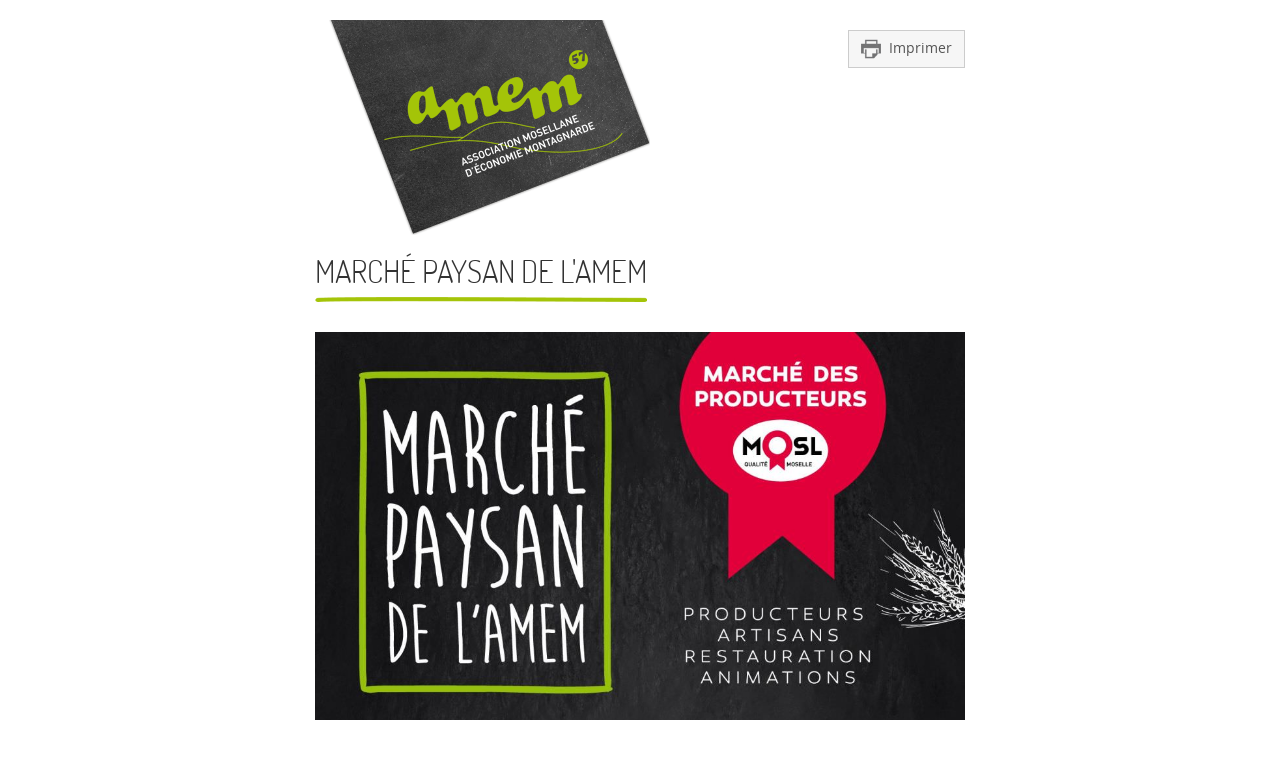

--- FILE ---
content_type: text/html; charset=UTF-8
request_url: https://www.amem57.fr/marche-paysan-de-lamem-545/print
body_size: 3327
content:
<!DOCTYPE html><html lang="fr"><head> <meta charset="UTF-8"/> <title>Marché Paysan de l'AMEM - AMEM 57</title> <meta http-equiv="Content-type" content="text/html;charset=utf-8" /> <meta name="language" content="fr" /> <meta http-equiv="Content-Language" content="fr" /> <base href="https://www.amem57.fr/" /> <meta name="robots" content="noindex, nofollow"/> <link rel="shortcut icon" type="image/x-icon" href="favicon.ico" /> <link href="includes/css/style_print.css" rel="stylesheet" /></head><body class="zone_print evenements detail" ><script>var j2vd=[];</script> <div id="content"> <a href="javascript:window.print()" title="Imprimer" class="bt_imprimer"><img src="images/icones/print.png" alt="Imprimer" title="Imprimer" class="btn_icone"/>Imprimer</a> <div id="entete"><img src="images/logo.png" /></div> <article itemscope itemtype="http://schema.org/Event"> <div class="row"> <div class="col-5"> <header> <meta itemprop="url" content="https://www.amem57.fr/marche-paysan-de-lamem-545" /> <h1 itemprop="name">Marché Paysan de l'AMEM</h1> <a href="images/contenus/evenements/54-A3-MP-StLouisLesBitche-2023.jpg" rel="lightbox[galerie]" ><img src="images/contenus/evenements/54-A3-MP-StLouisLesBitche-2023.jpg" alt="Marché Paysan de l'AMEM" title="Marché Paysan de l'AMEM" class="img_principale" itemprop="image"/></a> </header> </div> <div class="col-7"> <div class="detail_contenu"> <time itemprop="startDate" datetime="2023-04-02" class="date_event"><div class='jour'>02</div>avril</time> <meta itemprop="endDate" content="2023-04-02" datetime="2023-04-02"/> <span class="lieu_event" itemprop="location" itemscope itemtype="http://schema.org/Place"> <meta itemprop="name" content="Saint Louis lès Bitche"/> <span itemprop="address" itemscope itemtype="http://schema.org/PostalAddress"><span itemprop="addressLocality">Saint Louis lès Bitche</span> </span> </span> <br/> <br/> <span itemprop="description"><p>Le <strong>Marché Paysan de l'AMEM vous attend le 02 avril 2023</strong>, de 10h à 18h, sur la Place de la Mairie. Ce marché, organisé en collaboration avec la commune de St Louis-Lès-Bitche, la Grande Place musée du cristal Saint Louis et soutenu par le Conseil Départemental de la Moselle et Moselle Attractivité, est l'occasion parfaite pour découvrir les produits locaux des Vosges Mosellanes et Qualité MOSL. <br /><br />Rejoignez-nous pour (re)découvrir les délicieux produits des Vosges Mosellanes et Qualité MOSL. Tout au long de la journée, vous pourrez déguster des plats paysans fraîchement préparés par les producteurs et les associations locales. <br /><br /><span style="color: #808000;"><strong>PRODUCTEURS &amp; ARTISANS</strong></span><br />Viande bovine, viande de bison, charcuterie de porc, terrines, pâtés, saucissons, volailles festives, farine, pâtes, légumes, oeufs, escargots, confitures, fromage (vache, chèvre), huile de noix, caramels, glaces, safran &amp; Plantes Aromatiques, vente de fleurs et feuilles séchées, infusions, gelées et confits de fleurs, Sirops de fleurs et de plantes, plantes fraîches, sels aromatisés, plants pour le potage, pains et vienneoiseries, vins de Moselle, limonade, jus de fruits, bières artisanales, eaux de vie et liqueurs ...</p><p>Objets et créations en mailles, crochet, compositions florales, bougies artisanales, céramique, ...<br /><br /><span style="color: #808000;"><strong>RESTAURATION PAYSANNE</strong></span><br />La restauration paysanne, issue directement des fermes locales, sera assurée par les producteurs et les associations tout au long de la journée.</p><p>Grillades, burgers de bison, dampfnudels, galettes de pomme de terre, arancinis, paninis fermiers, wraps au poulet, escargots en croquille, popcorn de la ferme, cakes et gâteaux secs aux fleurs et aux plantes, glace de la ferme, jus de fruits, limonade Lorina, bières artisanales, vins de Moselle, ...</p><p><strong>Dès 11h, tartes flambées par les associations.</strong></p><p><span style="color: #ff6600;"><strong>INFOS : Possibilité de se restaurer à l'abri dans la salle MEGLY sur la place du Marché en cas de mauvaise météo.</strong></span></p><p><br /><span style="color: #808000;"><strong>ANIMATIONS</strong> </span><br />- Travail du verre chaud et soufflage en démonstration avec Jean-Marc Pierron et Mathieu Senger<br />- Balades à dos de poney par le Bonheur Equestre <br />- Ateliers "Sarbacane" par l'Association Loisirs Jeunesse<br />- Ateliers cartes à semer et ateliers bombes à graines par l'association Les Chabots<br />- Jeux de société et jeux géants en bois par Oika Oika <br />- Ambiance musicale avec Denis &amp; Véro<br />- Rencontres avec l'Office de Tourisme du Pays de Bitche<br /><br /><span>L’association Les Cœurs Eléphant , à l’occasion de la journée internationale de sensibilisation à l’autisme (2 avril), propose une vente solidaire de jouets à petits prix. L’intégralité des bénéfices réalisés sera versée à l’association locale Les Diplôme de Ted qui soutient les enfants souffrant de Trouble Envahissant du Développement. </span></p><p>Dans la salle MEGLY (sur la place du Marché) : </p><p><span>Le CAUE <em>(Conseil d'Architecture, d'Urbanisme et de l'Environnement)</em> de la Moselle a élaboré une exposition en partenariat avec le Conseil Départemental de la Moselle, qui met en valeur les richesses architecturales et patrimoniales du département. Cette exposition propose une sélection de lieux emblématiques ayant connu des transformations significatives depuis la fin du XIXe siècle jusqu'à nos jours, notamment des paysages, des villes, des villages, des sites mémorables et des édifices remarquables. </span></p><p><span>Les photographies sont accompagnées de descriptions détaillées, permettant ainsi aux visiteurs de saisir les enjeux et les motivations liés aux changements survenus. Cette exposition offre une invitation à la découverte du territoire de Sarreguemines-Bitche, à travers le prisme temporel et spatial, offrant ainsi une appréciation de ses bâtiments et de ses constructions.</span><br /><br /><br /><span style="color: #808000;"><strong>JOURNÉES EUROPÉENNES DES MÉTIERS D'ART </strong> </span><br />Les Journées Européennes des Métiers d'Art 2023 seront célébrées autour du thème "Sublimer le quotidien". Au cœur de la Cristallerie Saint-Louis, La Grande Place musée du Cristal Saint-Louis vous invite à découvrir un parcours de 953 m regroupant 2 000 œuvres témoignant d'un savoir-faire vieux de 4 siècles.<br /><br /><span>Visites guidées thématiques du musée à 11h, 14h30, 16h<em> (sur réservation, places limitées)</em>.</span><br /><span>Visite libre de 10h à 18h.</span></p><p><span>Exposition temporaire « La Ruche » de Lionel Sabatté , en partenariat avec la Fondation d’entreprise Hermès et le Vent des forêts.</span></p><p><span>Le Comptoir de la Manufacture proposera -10% sur les objets en cristal</span><br /><br /><em><span>Informations et réservations : 03 87 06 64 70 ou </span><a class="mailto-link" href="mailto:accueil.musee@saint-louis.com" target="_blank">accueil.musee@saint-louis.com</a></em><br /><em>Accès gratuit au musée toute la journée.</em><br /><br /> <br /><br />Retour en images sur l'édition 2022 :<em> <strong><a class="couleur-principale" href="http://www.amem57.fr/marche-paysan-st-louis-lEs-bitche-03-avril-2022">Marché Paysan de l'AMEM</a></strong></em></p><hr /><p><strong><span style="color: #808000;">INFOS</span><br /> </strong><br /> <strong>AMEM</strong> / Tél: 03 72 29 02 61 / email : <a href="mailto:amem57@orange.fr">amem57@orange.fr</a> /<br />Facebook : <a href="http://www.facebook.com/amem57">www.facebook.com/amem57</a><br /><br /> <strong>MAIRIE DE SAINT LOUIS-LES-BITCHE</strong> /<br /> Tél: 03 87 06 40 20 / Email : <a href="mailto:mairiestlouisbitche@wanadoo.fr">mairiestlouisbitche@wanadoo.fr</a> / <a href="http://www.saintlouislesbitche.info/">www.saintlouislesbitche.info</a><br /><br /> <strong>LA GRANDE PLACE MUSÉE DU CRISTAL SAINT LOUIS </strong>/<br /><em><span>Tél: 03 87 06 64 70 / Email :  </span><a class="mailto-link" href="mailto:accueil.musee@saint-louis.com" target="_blank">accueil.musee@saint-louis.com</a></em><br />Site internet : <a href="http://www.saint-louis.com/" target="_blank" rel="noopener">www.saint-louis.com</a></p></span> </div> </div> <br class="clearfloat"/> </div> <footer> </footer> </article> <br/><hr/><small>Tous droits r&eacute;serv&eacute;s AMEM | https://www.amem57.fr/</small></div></body></html>

--- FILE ---
content_type: text/css
request_url: https://www.amem57.fr/includes/css/style_print.css
body_size: 3811
content:
/*! Fichier CSS PRINT - 2VMS - 2015 *//*! www.2vcreation.com - Virginie Fasano */a,abbr,acronym,address,applet,article,aside,audio,b,big,blockquote,body,canvas,caption,center,cite,code,dd,del,details,dfn,div,dl,dt,em,embed,fieldset,figcaption,figure,footer,form,h1,h2,h3,h4,h5,h6,header,html,i,iframe,img,ins,kbd,label,legend,li,mark,menu,nav,object,ol,output,p,pre,q,ruby,s,samp,section,small,span,strike,strong,sub,summary,sup,table,tbody,td,tfoot,th,thead,time,tr,tt,u,ul,var,video{margin:0;padding:0;border:0;font:inherit;font-style:normal}article,aside,details,figcaption,figure,footer,header,menu,nav,section{display:block}body{line-height:1}li,ol,ul{list-style:none}blockquote,q{quotes:none}blockquote:after,blockquote:before,q:after,q:before{content:none}table{border-collapse:collapse;border-spacing:0}@font-face{font-family:'Open Sans';src:url(../typos/opensans-regular-webfont.woff2) format('woff2'),url(../typos/opensans-regular-webfont.woff) format('woff');font-weight:400;font-style:normal}@font-face{font-family:'Open Sans Bold';src:url(../typos/opensans-bold-webfont.woff2) format('woff2'),url(../typos/opensans-bold-webfont.woff) format('woff');font-weight:400;font-style:normal}@font-face{font-family:'Dosis Light';src:url(../typos/dosis-light-webfont.woff2) format('woff2'),url(../typos/dosis-light-webfont.woff) format('woff');font-weight:400;font-style:normal}@font-face{font-family:'Dosis Bold';src:url(../typos/dosis-semibold-webfont.woff2) format('woff2'),url(../typos/dosis-semibold-webfont.woff) format('woff');font-weight:400;font-style:normal}@font-face{font-family:Kalam;src:url(../typos/kalam-regular-webfont.woff2) format('woff2'),url(../typos/kalam-regular-webfont.woff) format('woff');font-weight:400;font-style:normal}body{font-size:14px;font-family:'Open Sans',Arial,Helvetica,sans-serif;line-height:1em;color:#333;min-width:320px;-webkit-text-size-adjust:none}@media screen and (min-width:1024px) and (max-width:1200px){body{font-size:13px}}@media screen and (min-width:1600px){body{font-size:15px}}body.mce-content-body#tinymce{min-width:inherit}h1{font-family:"Dosis Light",Arial,Helvetica,sans-serif;font-size:2.85em;color:#333;line-height:1em;text-transform:uppercase;display:inline-block;margin-bottom:30px;position:relative}@media screen and (max-width:1023px){h1{font-size:2.3em;margin-bottom:0}}h1 small{color:#333;font-size:.7em}h1:after{background-image:url(../../images/trait-titre.png);background-size:100% 5px;background-position:top left;display:block;width:100%;height:5px;content:"";background-repeat:no-repeat;margin-top:10px}h2{font-family:"Dosis Light",Arial,Helvetica,sans-serif;font-size:2.2em;color:#333;line-height:1.1em;text-transform:uppercase;display:inline-block;margin-bottom:30px;position:relative}@media screen and (max-width:1023px){h2{font-size:1.8em}}h2:after{background-image:url(../../images/trait-titre.png);background-size:100% 5px;background-position:top left;display:block;width:100%;height:5px;content:"";background-repeat:no-repeat;margin-top:10px}h3{font-family:"Dosis Bold",Arial,Helvetica,sans-serif;font-size:1.75em;line-height:1.1em;text-transform:uppercase;color:#333}@media screen and (max-width:747px){h3{font-size:1.4em}}h4{font-family:"Dosis Light",Arial,Helvetica,sans-serif;font-size:1.2em}h5{font-family:"Dosis Light",Arial,Helvetica,sans-serif;font-size:1em;color:#A4C408}h6{font-family:"Dosis Light",Arial,Helvetica,sans-serif;font-size:1em}p{margin-bottom:15px;line-height:1.45em}p+h2{margin-top:1em}p+ul{margin-top:-10px}b,strong{font-family:'Open Sans Bold',Arial,Helvetica,sans-serif;font-size:15px}em,i{font-style:italic}.couleur-principale{color:#A4C408}.couleur-secondaire{color:#333}.couleur-texte{color:#333}.petit{font-size:.8em;color:#999}small{font-size:.8em;color:#999}a{color:#A4C408;text-decoration:none}a.selected,a:hover{color:#7b9306}ul{margin-bottom:1.5em}li{margin-left:1em;list-style:none;background:url(../../images/puce-li.png) no-repeat left 7px;padding-left:15px;line-height:1.3em;margin-bottom:.3em}.lien{-webkit-border-radius:0;-moz-border-radius:0;border-radius:0;padding:3px 0;font-family:"Dosis Bold",Arial,Helvetica,sans-serif;border-top:1px solid #A4C408;border-bottom:1px solid #A4C408;color:#333;text-transform:uppercase;font-size:.9em;transition:background-color .3s ease 0s;margin-bottom:20px}.lien:hover{border-color:#333}.bouton{-webkit-border-radius:2px;-moz-border-radius:2px;border-radius:2px;position:relative;padding:5px 10px;font-family:"Dosis Bold",Arial,Helvetica,sans-serif;background-color:#A4C408;color:#333;font-size:1.3em;cursor:pointer;transition:background-color .3s ease 0s;line-height:1em}.bouton:hover{color:#333;background-color:rgba(164,196,8,.7)}.flottant-gauche{float:left;margin-right:1em}.flottant-droite{float:right;margin-left:1em}img{-webkit-border-radius:0;-moz-border-radius:0;border-radius:0;max-width:100%;height:auto}table{width:100%}table th{border:1px solid #87a207;background-color:#A4C408;color:#fff;padding:.5em;font-weight:700}table th .petit,table th small{color:#fff}table th p{margin-bottom:0}table td{height:2.5em;border:1px solid #ddd;padding:0 .3em}table.sans-bordure td{border:none!important;padding:0!important}@media screen and (max-width:479px){table td,table th{font-size:10px!important}}hr{height:1px;margin:30px 0;color:#ddd;background-color:#ddd;border:none}fieldset{-webkit-border-radius:0;-moz-border-radius:0;border-radius:0;position:relative;padding:40px;border:1px solid #ddd;margin-bottom:30px;background-color:#FFF;line-height:1.4em}legend{font-size:1.2em;padding:0 .7em;font-family:"Dosis Light",Arial,Helvetica,sans-serif}.clearfloat{clear:both;height:0;font-size:1px;line-height:0}.liens .item{padding:20px 0}@media screen and (min-width:748px){.liens .liste_item .item{width:50%!important;float:left;box-sizing:border-box}.liens .item .zone_content{width:70%;padding-left:20px!important;height:120px!important}}.liens .item figure{width:25%!important;float:left;margin-top:-10px}.liens .item figure img{-webkit-transform:none;-moz-transform:none;-ms-transform:none;-o-transform:none;transform:none}.liens .item .bloc_item:hover figure img{-webkit-transform:none;-moz-transform:none;-ms-transform:none;-o-transform:none;transform:none}@media screen and (max-width:747px){.liens .item figure{width:40%!important;margin-left:20px;margin-bottom:20px;margin-top:0;float:none}.liens.all h2{margin-left:20px}}.liens .item h3{display:block;font-size:1.2em;font-family:"Dosis Bold",Arial,Helvetica,sans-serif;margin-bottom:10px}.liens .item h3:after{display:none}.liens .item .zone_content{box-sizing:border-box;overflow:hidden}.liens .item .zone_content a{font-size:12px;word-break:break-all!important}.liens .item .zone_content .more b{font-family:"Dosis Bold",Arial,Helvetica,sans-serif;font-size:15px!important;letter-spacing:.5px;text-transform:lowercase}@media screen and (max-width:747px){.liens .liste_item .item:after{background-image:url(../../images/mobile/external_link.png)}}.galeries .item h2{font-size:1em;line-height:1.2em;text-transform:none;font-family:'Open Sans Bold',Arial,Helvetica,sans-serif;height:3.6em;overflow:hidden;margin-bottom:10px}@media screen and (min-width:1024px){.galeries .item h2{font-size:1.1em}}.galeries .item h2:after{display:none}.galeries .item .info_admin{display:none}@media screen and (min-width:748px){.galeries .item .bloc_item .img-contour{width:100%;float:none}.galeries .liste_item .liste_vignette .item{width:33.33333%}.galeries .liste_item .liste_vignette .item .zone_content{min-height:100px}}@media screen and (min-width:1024px){.galeries .liste_item .liste_vignette .item{width:25%}}.galeries.detail .liste_img_alt a{width:20%}@media screen and (max-width:747px){.galeries.detail .liste_img_alt a{width:25%}}@media screen and (max-width:479px){.galeries.detail .liste_img_alt a{width:33.333333%}}.evenements .item{box-sizing:border-box}@media screen and (min-width:748px){.evenements .item{width:50%;float:left;padding:20px 0;min-height:180px;box-sizing:border-box}}.evenements .item figure{width:20%;float:left}.evenements .item time{float:left;margin-right:20px;margin-bottom:20px}.evenements .item .zone_content{padding-left:20px;min-height:100px}.evenements .item .lieu_event{display:block;font-size:1.2em}@media screen{.evenements .event_next .item:first-child{width:100%;float:none;background-color:#333;background-image:url(../../images/fond_ardoise.jpg);background-repeat:no-repeat;background-size:cover;padding:40px;margin-bottom:30px}.evenements .event_next .item:first-child figure{width:40%}.evenements .event_next .item:first-child .zone_content{width:60%;padding-left:50px;padding-top:50px;color:#fff}.evenements .event_next .item:first-child .zone_content .more,.evenements .event_next .item:first-child .zone_content h2,.evenements .event_next .item:first-child .zone_content time{color:#fff}.evenements .event_next .item:first-child h2{font-size:2em}.evenements .event_next .item:first-child .titre-next{font-size:1.7em;font-family:"Dosis Light",Arial,Helvetica,sans-serif;padding-bottom:45px;opacity:.5;filter:alpha(opacity=50)}}@media screen and (max-width:747px){.evenements .event_next .item:first-child{padding:20px}.evenements .event_next .item:first-child figure{width:100%}.evenements .event_next .item:first-child .zone_content{width:100%;padding:30px 0 0 0}}.evenements.detail .lieu_event{font-size:1.5em;line-height:1.5em;display:block;margin-top:30px}.evenements.detail #form_insc{display:none;margin-top:2em}.articles.detail .detail_contenu{margin-top:0!important}.articles.detail figure.img-contour{width:25%;float:left}@media screen and (max-width:479px){.articles.detail figure.img-contour{width:33.33333%}}.articles.detail .header-article{-webkit-border-radius:0;-moz-border-radius:0;border-radius:0;position:relative;background-color:#f6f6f6;border-right:none;border-left:none;padding:.5em;line-height:26px}.articles.detail .liste_img_alt{margin:0 -10px}@media screen and (max-width:747px){.articles.detail .liste_img_alt{margin:0 10px 30px 10px}}.lastArticle{padding-top:50px}.lastArticle .img-contour{max-width:80%!important}@media screen and (max-width:747px){.lastArticle .img-contour{margin:0 auto}}.couleur-artisan{color:#A4C408}.couleur-producteur{color:#4D7C79}.couleur-event{color:#5F4C3F}.col-adresses-14 h2,.col-adresses-17 h2{color:#A4C408}.col-adresses-14 h2:before,.col-adresses-17 h2:before{background-color:#A4C408}.col-adresses-15 h2,.col-adresses-18 h2{color:#4D7C79}.col-adresses-15 h2:before,.col-adresses-18 h2:before{background-color:#4D7C79}.col-adresses-16 h2,.col-adresses-19 h2{color:#5F4C3F}.col-adresses-16 h2:before,.col-adresses-19 h2:before{background-color:#5F4C3F}.adresses.all .liste_item h2,.adresses.liste .liste_item h2{font-family:"Dosis Bold",Arial,Helvetica,sans-serif;min-height:2.5em}.adresses.all .liste_item h2:after,.adresses.liste .liste_item h2:after{display:none}.adresses.all .liste_item h2:before,.adresses.liste .liste_item h2:before{content:'';display:block;width:20px;height:20px;float:left;-webkit-transform:rotate(-15deg);-moz-transform:rotate(-15deg);-ms-transform:rotate(-15deg);-o-transform:rotate(-15deg);transform:rotate(-15deg);margin-right:15px;margin-bottom:30px;margin-top:5px}.adresses .liste_categs_filles,.adresses .liste_item{margin-top:30px}.adresses .item{padding:0;margin-bottom:10px}@media screen and (min-width:748px){.adresses .item{width:33.33333%;float:left}}.adresses.all .item{width:100%;float:none}.adresses .liste_item .item .img-contour:after{display:none}.adresses .liste_item .item figure{position:relative}.adresses .item h3{font-family:'Open Sans Bold',Arial,Helvetica,sans-serif;font-size:1em;text-transform:inherit;margin-bottom:5px}.adresses.all .item .zone_content{padding-left:15px;width:75%!important;font-size:.9em}.adresses .item img.picto-adresse{width:auto!important;position:absolute;top:-10px;right:-10px}.adresses .item .zone_address{display:block;margin-bottom:10px}.adresses .item .more{font-size:26px;padding:0 0 4px 0;margin-top:-10px}.adresses.detail #form_adresse{display:none;margin-top:2em}.adresses.detail article address{font-size:1.2em;line-height:1.5em}.adresses.detail .col-content-adresse figure{max-width:320px;margin-top:30px}@media screen and (max-width:747px){.adresses.detail .col-content-adresse figure{margin:30px auto 0 auto}}.contour-carte{position:relative;margin-bottom:50px}.contour-carte .contour-carte-img{position:absolute;top:-2%;left:-1%;width:100%;z-index:3000;height:100%;pointer-events:none}.clearfix{overflow:auto;zoom:1}body{background:0 0!important;font-size:11px}body.zone_print{padding:20px}.zone_print #entete{margin-bottom:20px}.zone_print .bt_imprimer{-webkit-border-radius:0;-moz-border-radius:0;border-radius:0;position:absolute;top:10px;right:0;font-size:1.3em;padding:8px 12px;color:#555;cursor:pointer;border:1px solid #ccc;background-color:#f6f6f6}.zone_print .bt_imprimer:hover{background-color:#f3f3f3}.zone_print .bt_imprimer img{width:20px;vertical-align:middle;margin-right:8px;opacity:.7;filter:alpha(opacity=70)}.zone_print #content{width:100%;max-width:650px;position:relative;margin:0 auto}@media print{body.zone_print{padding:0}.zone_print .bt_imprimer{display:none}.zone_print #content{max-width:inherit}}#cc-bar,#classement,#col_second,#commentaires,#diaporama-entete,#footer_principal,#formAjCom,#form_contact,#form_insc,#nav_principale,#pagination,#reponse_sondage button,#social-link,#zoneshare,.bt_add_panier,.bt_continue,.bt_deroul,.bt_etapes,.bt_submit,.cookiechoice,.deco-home-agenda,.fil_arianne,.hs_on_img,.item .liste_classif,.item .liste_img_alt,.item a.more,.link_rss,.liste_categs_filles,.liste_fichiers,.retour,.slideshow2v .slideshow2v_slides,.titre_share,.txt_meme_niveau,.zone-video,.zoneimprimer,header#header_principal #connexion_open,header#header_principal #lang,header#header_principal #open_menu,header#header_principal #rechglob,header#header_principal .clearfloat,header#header_principal .connexion,header#header_principal .encart_panier,nav{display:none}header#header_principal #logo{display:block!important;width:200px;float:right}header#header_principal{height:80px!important;min-height:inherit!important;padding:0}.img_principale{margin-bottom:20px;display:block}.item{position:relative;border-bottom:1px solid #CCC;padding:1em 0;page-break-inside:avoid}.item figure{float:left;display:block;width:25%;box-sizing:border-box}.item .zone_content{float:left;width:75%;padding-left:20px;box-sizing:border-box}.info_admin{margin:1em 0}.info_admin time{font-size:.8em;line-height:.9em;color:#999!important}.livredors #commentaires{display:block}.commentaire{padding:.5em 0;position:relative}.commentaire .comm_nom{font-weight:700;display:block;font-size:.9em}.commentaire .comm_date{color:#999;font-size:.9em}.commentaire .comm_mess{position:relative;display:block;padding:.5em 1.2em;font-style:italic;border-left:1px solid #DDD}.content_contact{clear:both}.liste_img_alt a{float:left;width:25%}.evenements .event_next .item:first-child img{width:80%}.evenements .event_next .item:first-child p{display:none}.evenements .event_next .item h2{max-width:60%!important}.evenements.detail #col_principale .img_principale{max-width:50%!important}@media print{time:not(.date_article){font-family:"Dosis Bold",Arial,Helvetica,sans-serif;text-align:center;border:2px solid #A4C408;color:#333;width:80px;height:80px;box-sizing:border-box;padding-top:7px;display:block;text-transform:uppercase;background-size:contain;-webkit-transform:rotate(-8deg);-moz-transform:rotate(-8deg);-ms-transform:rotate(-8deg);-o-transform:rotate(-8deg);transform:rotate(-8deg);font-size:18px}time:not(.date_article) .jour{font-size:1.8em;line-height:1.3em}time:not(.date_article).date_event_long{padding-top:12px}time:not(.date_article).date_event_long .jour{font-size:1.4em}time.date_article{text-transform:uppercase;color:#A4C408;display:block;margin-bottom:10px;font-size:1.2em;font-family:"Dosis Light",Arial,Helvetica,sans-serif}}@media print and screen and (max-width:1200px){time:not(.date_article){width:60px;height:60px;font-size:13px;padding-top:5px}}.slideshow2v .slideshow2v_thumbs{display:block;clear:both;margin:10px -5px 2em -5px}.slideshow2v .slideshow2v_thumbs:first-child{width:50%;float:none;margin:0 auto 1em auto}.slideshow2v .slideshow2v_thumb{width:20%;float:left;cursor:pointer;box-sizing:border-box;padding:0 5px}.slideshow2v .slideshow2v_thumb img{width:100%;height:auto}input[type=text],input[type=tel],input[type=email],input[type=password],input[type=search],select,textarea{width:70%;height:33px;padding:5px;border:1px solid #DDD;background-color:#f6f6f6;-webkit-border-radius:3px;-moz-border-radius:3px;border-radius:3px;box-sizing:border-box;margin-bottom:.5em;font-size:1em;font-family:Arial,serif}textarea{height:120px}.libelle{display:block;float:left;width:30%;line-height:31px;font-weight:700}#carte-gmap,.gmap-carte{width:100%;height:300px;-webkit-border-radius:0;-moz-border-radius:0;border-radius:0}.gmap-carte img{max-width:inherit}@media screen and (max-width:747px){.liste_item #carte-gmap{padding:0 15px;box-sizing:border-box}}#home-texte{padding:0!important}.col-content-agenda article time{float:left!important;margin-right:20px!important}